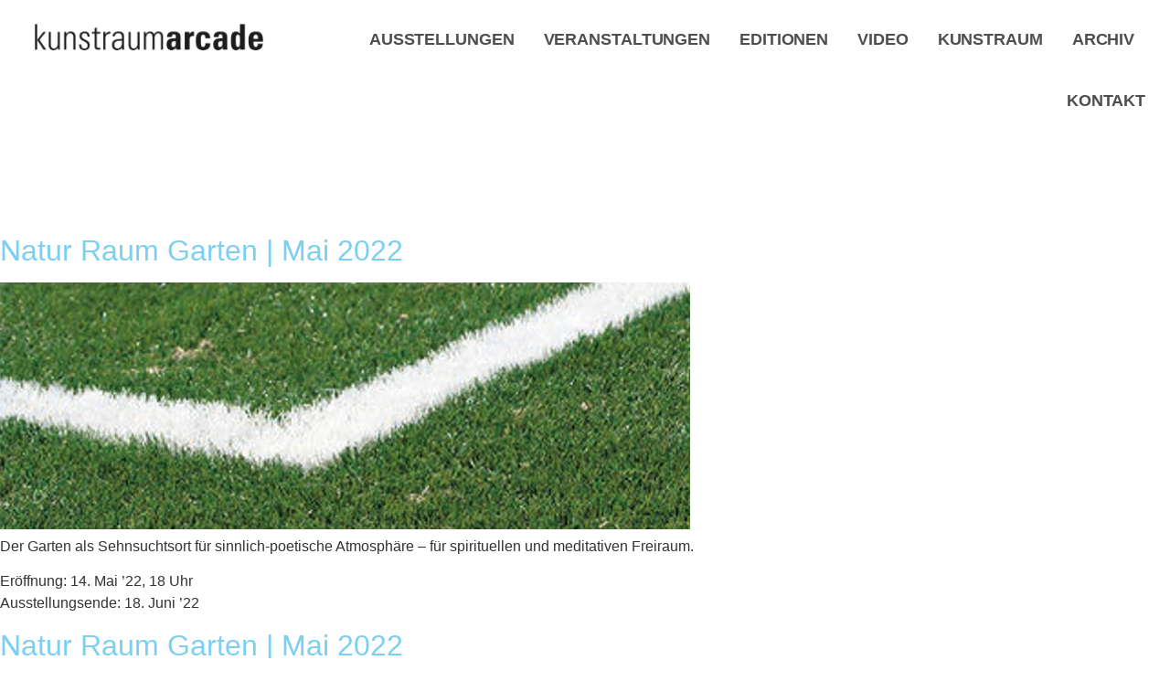

--- FILE ---
content_type: text/html; charset=UTF-8
request_url: https://www.kunstraumarcade.at/tag/heri/
body_size: 10771
content:
<!doctype html>
<html lang="de">
<head>
	<meta charset="UTF-8">
	<meta name="viewport" content="width=device-width, initial-scale=1">
	<link rel="profile" href="https://gmpg.org/xfn/11">
	<title>heri &#8211; kunstraumarcade</title>
<meta name='robots' content='max-image-preview:large' />
<link rel="alternate" type="application/rss+xml" title="kunstraumarcade &raquo; Feed" href="https://www.kunstraumarcade.at/feed/" />
<link rel="alternate" type="application/rss+xml" title="kunstraumarcade &raquo; Kommentar-Feed" href="https://www.kunstraumarcade.at/comments/feed/" />
<link rel="alternate" type="application/rss+xml" title="kunstraumarcade &raquo; heri Schlagwort-Feed" href="https://www.kunstraumarcade.at/tag/heri/feed/" />
<style id='wp-img-auto-sizes-contain-inline-css'>
img:is([sizes=auto i],[sizes^="auto," i]){contain-intrinsic-size:3000px 1500px}
/*# sourceURL=wp-img-auto-sizes-contain-inline-css */
</style>
<style id='wp-emoji-styles-inline-css'>

	img.wp-smiley, img.emoji {
		display: inline !important;
		border: none !important;
		box-shadow: none !important;
		height: 1em !important;
		width: 1em !important;
		margin: 0 0.07em !important;
		vertical-align: -0.1em !important;
		background: none !important;
		padding: 0 !important;
	}
/*# sourceURL=wp-emoji-styles-inline-css */
</style>
<style id='global-styles-inline-css'>
:root{--wp--preset--aspect-ratio--square: 1;--wp--preset--aspect-ratio--4-3: 4/3;--wp--preset--aspect-ratio--3-4: 3/4;--wp--preset--aspect-ratio--3-2: 3/2;--wp--preset--aspect-ratio--2-3: 2/3;--wp--preset--aspect-ratio--16-9: 16/9;--wp--preset--aspect-ratio--9-16: 9/16;--wp--preset--color--black: #000000;--wp--preset--color--cyan-bluish-gray: #abb8c3;--wp--preset--color--white: #ffffff;--wp--preset--color--pale-pink: #f78da7;--wp--preset--color--vivid-red: #cf2e2e;--wp--preset--color--luminous-vivid-orange: #ff6900;--wp--preset--color--luminous-vivid-amber: #fcb900;--wp--preset--color--light-green-cyan: #7bdcb5;--wp--preset--color--vivid-green-cyan: #00d084;--wp--preset--color--pale-cyan-blue: #8ed1fc;--wp--preset--color--vivid-cyan-blue: #0693e3;--wp--preset--color--vivid-purple: #9b51e0;--wp--preset--gradient--vivid-cyan-blue-to-vivid-purple: linear-gradient(135deg,rgb(6,147,227) 0%,rgb(155,81,224) 100%);--wp--preset--gradient--light-green-cyan-to-vivid-green-cyan: linear-gradient(135deg,rgb(122,220,180) 0%,rgb(0,208,130) 100%);--wp--preset--gradient--luminous-vivid-amber-to-luminous-vivid-orange: linear-gradient(135deg,rgb(252,185,0) 0%,rgb(255,105,0) 100%);--wp--preset--gradient--luminous-vivid-orange-to-vivid-red: linear-gradient(135deg,rgb(255,105,0) 0%,rgb(207,46,46) 100%);--wp--preset--gradient--very-light-gray-to-cyan-bluish-gray: linear-gradient(135deg,rgb(238,238,238) 0%,rgb(169,184,195) 100%);--wp--preset--gradient--cool-to-warm-spectrum: linear-gradient(135deg,rgb(74,234,220) 0%,rgb(151,120,209) 20%,rgb(207,42,186) 40%,rgb(238,44,130) 60%,rgb(251,105,98) 80%,rgb(254,248,76) 100%);--wp--preset--gradient--blush-light-purple: linear-gradient(135deg,rgb(255,206,236) 0%,rgb(152,150,240) 100%);--wp--preset--gradient--blush-bordeaux: linear-gradient(135deg,rgb(254,205,165) 0%,rgb(254,45,45) 50%,rgb(107,0,62) 100%);--wp--preset--gradient--luminous-dusk: linear-gradient(135deg,rgb(255,203,112) 0%,rgb(199,81,192) 50%,rgb(65,88,208) 100%);--wp--preset--gradient--pale-ocean: linear-gradient(135deg,rgb(255,245,203) 0%,rgb(182,227,212) 50%,rgb(51,167,181) 100%);--wp--preset--gradient--electric-grass: linear-gradient(135deg,rgb(202,248,128) 0%,rgb(113,206,126) 100%);--wp--preset--gradient--midnight: linear-gradient(135deg,rgb(2,3,129) 0%,rgb(40,116,252) 100%);--wp--preset--font-size--small: 13px;--wp--preset--font-size--medium: 20px;--wp--preset--font-size--large: 36px;--wp--preset--font-size--x-large: 42px;--wp--preset--spacing--20: 0.44rem;--wp--preset--spacing--30: 0.67rem;--wp--preset--spacing--40: 1rem;--wp--preset--spacing--50: 1.5rem;--wp--preset--spacing--60: 2.25rem;--wp--preset--spacing--70: 3.38rem;--wp--preset--spacing--80: 5.06rem;--wp--preset--shadow--natural: 6px 6px 9px rgba(0, 0, 0, 0.2);--wp--preset--shadow--deep: 12px 12px 50px rgba(0, 0, 0, 0.4);--wp--preset--shadow--sharp: 6px 6px 0px rgba(0, 0, 0, 0.2);--wp--preset--shadow--outlined: 6px 6px 0px -3px rgb(255, 255, 255), 6px 6px rgb(0, 0, 0);--wp--preset--shadow--crisp: 6px 6px 0px rgb(0, 0, 0);}:root { --wp--style--global--content-size: 800px;--wp--style--global--wide-size: 1200px; }:where(body) { margin: 0; }.wp-site-blocks > .alignleft { float: left; margin-right: 2em; }.wp-site-blocks > .alignright { float: right; margin-left: 2em; }.wp-site-blocks > .aligncenter { justify-content: center; margin-left: auto; margin-right: auto; }:where(.wp-site-blocks) > * { margin-block-start: 24px; margin-block-end: 0; }:where(.wp-site-blocks) > :first-child { margin-block-start: 0; }:where(.wp-site-blocks) > :last-child { margin-block-end: 0; }:root { --wp--style--block-gap: 24px; }:root :where(.is-layout-flow) > :first-child{margin-block-start: 0;}:root :where(.is-layout-flow) > :last-child{margin-block-end: 0;}:root :where(.is-layout-flow) > *{margin-block-start: 24px;margin-block-end: 0;}:root :where(.is-layout-constrained) > :first-child{margin-block-start: 0;}:root :where(.is-layout-constrained) > :last-child{margin-block-end: 0;}:root :where(.is-layout-constrained) > *{margin-block-start: 24px;margin-block-end: 0;}:root :where(.is-layout-flex){gap: 24px;}:root :where(.is-layout-grid){gap: 24px;}.is-layout-flow > .alignleft{float: left;margin-inline-start: 0;margin-inline-end: 2em;}.is-layout-flow > .alignright{float: right;margin-inline-start: 2em;margin-inline-end: 0;}.is-layout-flow > .aligncenter{margin-left: auto !important;margin-right: auto !important;}.is-layout-constrained > .alignleft{float: left;margin-inline-start: 0;margin-inline-end: 2em;}.is-layout-constrained > .alignright{float: right;margin-inline-start: 2em;margin-inline-end: 0;}.is-layout-constrained > .aligncenter{margin-left: auto !important;margin-right: auto !important;}.is-layout-constrained > :where(:not(.alignleft):not(.alignright):not(.alignfull)){max-width: var(--wp--style--global--content-size);margin-left: auto !important;margin-right: auto !important;}.is-layout-constrained > .alignwide{max-width: var(--wp--style--global--wide-size);}body .is-layout-flex{display: flex;}.is-layout-flex{flex-wrap: wrap;align-items: center;}.is-layout-flex > :is(*, div){margin: 0;}body .is-layout-grid{display: grid;}.is-layout-grid > :is(*, div){margin: 0;}body{padding-top: 0px;padding-right: 0px;padding-bottom: 0px;padding-left: 0px;}a:where(:not(.wp-element-button)){text-decoration: underline;}:root :where(.wp-element-button, .wp-block-button__link){background-color: #32373c;border-width: 0;color: #fff;font-family: inherit;font-size: inherit;font-style: inherit;font-weight: inherit;letter-spacing: inherit;line-height: inherit;padding-top: calc(0.667em + 2px);padding-right: calc(1.333em + 2px);padding-bottom: calc(0.667em + 2px);padding-left: calc(1.333em + 2px);text-decoration: none;text-transform: inherit;}.has-black-color{color: var(--wp--preset--color--black) !important;}.has-cyan-bluish-gray-color{color: var(--wp--preset--color--cyan-bluish-gray) !important;}.has-white-color{color: var(--wp--preset--color--white) !important;}.has-pale-pink-color{color: var(--wp--preset--color--pale-pink) !important;}.has-vivid-red-color{color: var(--wp--preset--color--vivid-red) !important;}.has-luminous-vivid-orange-color{color: var(--wp--preset--color--luminous-vivid-orange) !important;}.has-luminous-vivid-amber-color{color: var(--wp--preset--color--luminous-vivid-amber) !important;}.has-light-green-cyan-color{color: var(--wp--preset--color--light-green-cyan) !important;}.has-vivid-green-cyan-color{color: var(--wp--preset--color--vivid-green-cyan) !important;}.has-pale-cyan-blue-color{color: var(--wp--preset--color--pale-cyan-blue) !important;}.has-vivid-cyan-blue-color{color: var(--wp--preset--color--vivid-cyan-blue) !important;}.has-vivid-purple-color{color: var(--wp--preset--color--vivid-purple) !important;}.has-black-background-color{background-color: var(--wp--preset--color--black) !important;}.has-cyan-bluish-gray-background-color{background-color: var(--wp--preset--color--cyan-bluish-gray) !important;}.has-white-background-color{background-color: var(--wp--preset--color--white) !important;}.has-pale-pink-background-color{background-color: var(--wp--preset--color--pale-pink) !important;}.has-vivid-red-background-color{background-color: var(--wp--preset--color--vivid-red) !important;}.has-luminous-vivid-orange-background-color{background-color: var(--wp--preset--color--luminous-vivid-orange) !important;}.has-luminous-vivid-amber-background-color{background-color: var(--wp--preset--color--luminous-vivid-amber) !important;}.has-light-green-cyan-background-color{background-color: var(--wp--preset--color--light-green-cyan) !important;}.has-vivid-green-cyan-background-color{background-color: var(--wp--preset--color--vivid-green-cyan) !important;}.has-pale-cyan-blue-background-color{background-color: var(--wp--preset--color--pale-cyan-blue) !important;}.has-vivid-cyan-blue-background-color{background-color: var(--wp--preset--color--vivid-cyan-blue) !important;}.has-vivid-purple-background-color{background-color: var(--wp--preset--color--vivid-purple) !important;}.has-black-border-color{border-color: var(--wp--preset--color--black) !important;}.has-cyan-bluish-gray-border-color{border-color: var(--wp--preset--color--cyan-bluish-gray) !important;}.has-white-border-color{border-color: var(--wp--preset--color--white) !important;}.has-pale-pink-border-color{border-color: var(--wp--preset--color--pale-pink) !important;}.has-vivid-red-border-color{border-color: var(--wp--preset--color--vivid-red) !important;}.has-luminous-vivid-orange-border-color{border-color: var(--wp--preset--color--luminous-vivid-orange) !important;}.has-luminous-vivid-amber-border-color{border-color: var(--wp--preset--color--luminous-vivid-amber) !important;}.has-light-green-cyan-border-color{border-color: var(--wp--preset--color--light-green-cyan) !important;}.has-vivid-green-cyan-border-color{border-color: var(--wp--preset--color--vivid-green-cyan) !important;}.has-pale-cyan-blue-border-color{border-color: var(--wp--preset--color--pale-cyan-blue) !important;}.has-vivid-cyan-blue-border-color{border-color: var(--wp--preset--color--vivid-cyan-blue) !important;}.has-vivid-purple-border-color{border-color: var(--wp--preset--color--vivid-purple) !important;}.has-vivid-cyan-blue-to-vivid-purple-gradient-background{background: var(--wp--preset--gradient--vivid-cyan-blue-to-vivid-purple) !important;}.has-light-green-cyan-to-vivid-green-cyan-gradient-background{background: var(--wp--preset--gradient--light-green-cyan-to-vivid-green-cyan) !important;}.has-luminous-vivid-amber-to-luminous-vivid-orange-gradient-background{background: var(--wp--preset--gradient--luminous-vivid-amber-to-luminous-vivid-orange) !important;}.has-luminous-vivid-orange-to-vivid-red-gradient-background{background: var(--wp--preset--gradient--luminous-vivid-orange-to-vivid-red) !important;}.has-very-light-gray-to-cyan-bluish-gray-gradient-background{background: var(--wp--preset--gradient--very-light-gray-to-cyan-bluish-gray) !important;}.has-cool-to-warm-spectrum-gradient-background{background: var(--wp--preset--gradient--cool-to-warm-spectrum) !important;}.has-blush-light-purple-gradient-background{background: var(--wp--preset--gradient--blush-light-purple) !important;}.has-blush-bordeaux-gradient-background{background: var(--wp--preset--gradient--blush-bordeaux) !important;}.has-luminous-dusk-gradient-background{background: var(--wp--preset--gradient--luminous-dusk) !important;}.has-pale-ocean-gradient-background{background: var(--wp--preset--gradient--pale-ocean) !important;}.has-electric-grass-gradient-background{background: var(--wp--preset--gradient--electric-grass) !important;}.has-midnight-gradient-background{background: var(--wp--preset--gradient--midnight) !important;}.has-small-font-size{font-size: var(--wp--preset--font-size--small) !important;}.has-medium-font-size{font-size: var(--wp--preset--font-size--medium) !important;}.has-large-font-size{font-size: var(--wp--preset--font-size--large) !important;}.has-x-large-font-size{font-size: var(--wp--preset--font-size--x-large) !important;}
:root :where(.wp-block-pullquote){font-size: 1.5em;line-height: 1.6;}
/*# sourceURL=global-styles-inline-css */
</style>
<link rel='stylesheet' id='hello-elementor-css' href='https://www.kunstraumarcade.at/wp-content/themes/hello-elementor/assets/css/reset.css?ver=3.4.5' media='all' />
<link rel='stylesheet' id='hello-elementor-header-footer-css' href='https://www.kunstraumarcade.at/wp-content/themes/hello-elementor/assets/css/header-footer.css?ver=3.4.5' media='all' />
<link rel='stylesheet' id='elementor-frontend-css' href='https://www.kunstraumarcade.at/wp-content/plugins/elementor/assets/css/frontend.min.css?ver=3.34.0' media='all' />
<style id='elementor-frontend-inline-css'>
.elementor-kit-6{--e-global-color-primary:#7DCFF2;--e-global-color-secondary:#54595F;--e-global-color-text:#7A7A7A;--e-global-color-accent:#23A0D5;--e-global-color-e621d01:#CECECE;--e-global-typography-primary-font-family:"Inter Tight";--e-global-typography-primary-font-weight:300;--e-global-typography-secondary-font-family:"Inter Tight";--e-global-typography-secondary-font-weight:200;--e-global-typography-text-font-family:"Inter Tight";--e-global-typography-text-font-weight:300;--e-global-typography-accent-font-family:"Inter Tight";--e-global-typography-accent-font-weight:300;}.elementor-kit-6 e-page-transition{background-color:#FFBC7D;}.elementor-kit-6 a{color:var( --e-global-color-primary );}.elementor-kit-6 a:hover{color:var( --e-global-color-accent );}.elementor-kit-6 h5{color:#E4E4E4;}.elementor-kit-6 h6{color:#FFFFFF;}.elementor-section.elementor-section-boxed > .elementor-container{max-width:1140px;}.e-con{--container-max-width:1140px;}.elementor-widget:not(:last-child){margin-block-end:20px;}.elementor-element{--widgets-spacing:20px 20px;--widgets-spacing-row:20px;--widgets-spacing-column:20px;}{}h1.entry-title{display:var(--page-title-display);}@media(max-width:1024px){.elementor-section.elementor-section-boxed > .elementor-container{max-width:1024px;}.e-con{--container-max-width:1024px;}}@media(max-width:767px){.elementor-section.elementor-section-boxed > .elementor-container{max-width:767px;}.e-con{--container-max-width:767px;}}/* Start Custom Fonts CSS */@font-face {
	font-family: 'Inter Tight';
	font-style: normal;
	font-weight: 300;
	font-display: auto;
	src: url('https://ww2.kunstraumarcade.at/wp-content/uploads/2022/09/inter-tight-v1-latin-300.woff2') format('woff2'),
		url('https://ww2.kunstraumarcade.at/wp-content/uploads/2022/09/inter-tight-v1-latin-300.woff') format('woff');
}
@font-face {
	font-family: 'Inter Tight';
	font-style: italic;
	font-weight: 300;
	font-display: auto;
	src: url('https://ww2.kunstraumarcade.at/wp-content/uploads/2022/09/inter-tight-v1-latin-300italic.woff2') format('woff2'),
		url('https://ww2.kunstraumarcade.at/wp-content/uploads/2022/09/inter-tight-v1-latin-300italic.woff') format('woff');
}
@font-face {
	font-family: 'Inter Tight';
	font-style: normal;
	font-weight: 100;
	font-display: auto;
	src: url('https://ww2.kunstraumarcade.at/wp-content/uploads/2022/09/inter-tight-v1-latin-100.woff2') format('woff2'),
		url('https://ww2.kunstraumarcade.at/wp-content/uploads/2022/09/inter-tight-v1-latin-100.woff') format('woff');
}
@font-face {
	font-family: 'Inter Tight';
	font-style: normal;
	font-weight: 200;
	font-display: auto;
	src: url('https://ww2.kunstraumarcade.at/wp-content/uploads/2022/09/inter-tight-v1-latin-200.woff2') format('woff2'),
		url('https://ww2.kunstraumarcade.at/wp-content/uploads/2022/09/inter-tight-v1-latin-200.woff') format('woff');
}
@font-face {
	font-family: 'Inter Tight';
	font-style: italic;
	font-weight: 200;
	font-display: auto;
	src: url('https://ww2.kunstraumarcade.at/wp-content/uploads/2022/09/inter-tight-v1-latin-200italic.woff2') format('woff2'),
		url('https://ww2.kunstraumarcade.at/wp-content/uploads/2022/09/inter-tight-v1-latin-200italic.woff') format('woff');
}
@font-face {
	font-family: 'Inter Tight';
	font-style: italic;
	font-weight: 100;
	font-display: auto;
	src: url('https://ww2.kunstraumarcade.at/wp-content/uploads/2022/09/inter-tight-v1-latin-100italic.woff2') format('woff2'),
		url('https://ww2.kunstraumarcade.at/wp-content/uploads/2022/09/inter-tight-v1-latin-100italic.woff') format('woff');
}
@font-face {
	font-family: 'Inter Tight';
	font-style: normal;
	font-weight: 500;
	font-display: auto;
	src: url('https://ww2.kunstraumarcade.at/wp-content/uploads/2022/09/inter-tight-v1-latin-500.woff2') format('woff2'),
		url('https://ww2.kunstraumarcade.at/wp-content/uploads/2022/09/inter-tight-v1-latin-500.woff') format('woff');
}
@font-face {
	font-family: 'Inter Tight';
	font-style: italic;
	font-weight: 500;
	font-display: auto;
	src: url('https://ww2.kunstraumarcade.at/wp-content/uploads/2022/09/inter-tight-v1-latin-500italic.woff2') format('woff2'),
		url('https://ww2.kunstraumarcade.at/wp-content/uploads/2022/09/inter-tight-v1-latin-500italic.woff') format('woff');
}
/* End Custom Fonts CSS */
.elementor-13 .elementor-element.elementor-element-44a7d24:not(.elementor-motion-effects-element-type-background), .elementor-13 .elementor-element.elementor-element-44a7d24 > .elementor-motion-effects-container > .elementor-motion-effects-layer{background-color:#FFFFFFAB;}.elementor-13 .elementor-element.elementor-element-44a7d24{transition:background 0.3s, border 0.3s, border-radius 0.3s, box-shadow 0.3s;margin-top:0px;margin-bottom:101px;padding:0% 1% 0% 1%;z-index:9;}.elementor-13 .elementor-element.elementor-element-44a7d24 > .elementor-background-overlay{transition:background 0.3s, border-radius 0.3s, opacity 0.3s;}.elementor-widget-theme-site-logo .widget-image-caption{color:var( --e-global-color-text );font-family:var( --e-global-typography-text-font-family ), Sans-serif;font-weight:var( --e-global-typography-text-font-weight );}.elementor-bc-flex-widget .elementor-13 .elementor-element.elementor-element-372f840.elementor-column .elementor-widget-wrap{align-items:center;}.elementor-13 .elementor-element.elementor-element-372f840.elementor-column.elementor-element[data-element_type="column"] > .elementor-widget-wrap.elementor-element-populated{align-content:center;align-items:center;}.elementor-13 .elementor-element.elementor-element-372f840.elementor-column > .elementor-widget-wrap{justify-content:center;}.elementor-widget-nav-menu .elementor-nav-menu .elementor-item{font-family:var( --e-global-typography-primary-font-family ), Sans-serif;font-weight:var( --e-global-typography-primary-font-weight );}.elementor-widget-nav-menu .elementor-nav-menu--main .elementor-item{color:var( --e-global-color-text );fill:var( --e-global-color-text );}.elementor-widget-nav-menu .elementor-nav-menu--main .elementor-item:hover,
					.elementor-widget-nav-menu .elementor-nav-menu--main .elementor-item.elementor-item-active,
					.elementor-widget-nav-menu .elementor-nav-menu--main .elementor-item.highlighted,
					.elementor-widget-nav-menu .elementor-nav-menu--main .elementor-item:focus{color:var( --e-global-color-accent );fill:var( --e-global-color-accent );}.elementor-widget-nav-menu .elementor-nav-menu--main:not(.e--pointer-framed) .elementor-item:before,
					.elementor-widget-nav-menu .elementor-nav-menu--main:not(.e--pointer-framed) .elementor-item:after{background-color:var( --e-global-color-accent );}.elementor-widget-nav-menu .e--pointer-framed .elementor-item:before,
					.elementor-widget-nav-menu .e--pointer-framed .elementor-item:after{border-color:var( --e-global-color-accent );}.elementor-widget-nav-menu{--e-nav-menu-divider-color:var( --e-global-color-text );}.elementor-widget-nav-menu .elementor-nav-menu--dropdown .elementor-item, .elementor-widget-nav-menu .elementor-nav-menu--dropdown  .elementor-sub-item{font-family:var( --e-global-typography-accent-font-family ), Sans-serif;font-weight:var( --e-global-typography-accent-font-weight );}.elementor-13 .elementor-element.elementor-element-6d872114 .elementor-menu-toggle{margin-left:auto;background-color:rgba(0,0,0,0);border-width:0px;border-radius:0px;}.elementor-13 .elementor-element.elementor-element-6d872114 .elementor-nav-menu .elementor-item{font-size:1.1em;font-weight:600;text-transform:uppercase;line-height:37px;letter-spacing:-0.1px;word-spacing:0px;}.elementor-13 .elementor-element.elementor-element-6d872114 .elementor-nav-menu--main .elementor-item{color:#4E4E4E;fill:#4E4E4E;padding-left:4px;padding-right:4px;padding-top:15px;padding-bottom:15px;}.elementor-13 .elementor-element.elementor-element-6d872114 .elementor-nav-menu--main .elementor-item:hover,
					.elementor-13 .elementor-element.elementor-element-6d872114 .elementor-nav-menu--main .elementor-item.elementor-item-active,
					.elementor-13 .elementor-element.elementor-element-6d872114 .elementor-nav-menu--main .elementor-item.highlighted,
					.elementor-13 .elementor-element.elementor-element-6d872114 .elementor-nav-menu--main .elementor-item:focus{color:var( --e-global-color-primary );fill:var( --e-global-color-primary );}.elementor-13 .elementor-element.elementor-element-6d872114 .elementor-nav-menu--main:not(.e--pointer-framed) .elementor-item:before,
					.elementor-13 .elementor-element.elementor-element-6d872114 .elementor-nav-menu--main:not(.e--pointer-framed) .elementor-item:after{background-color:var( --e-global-color-primary );}.elementor-13 .elementor-element.elementor-element-6d872114 .e--pointer-framed .elementor-item:before,
					.elementor-13 .elementor-element.elementor-element-6d872114 .e--pointer-framed .elementor-item:after{border-color:var( --e-global-color-primary );}.elementor-13 .elementor-element.elementor-element-6d872114 .elementor-nav-menu--main .elementor-item.elementor-item-active{color:var( --e-global-color-accent );}.elementor-13 .elementor-element.elementor-element-6d872114 .elementor-nav-menu--main:not(.e--pointer-framed) .elementor-item.elementor-item-active:before,
					.elementor-13 .elementor-element.elementor-element-6d872114 .elementor-nav-menu--main:not(.e--pointer-framed) .elementor-item.elementor-item-active:after{background-color:var( --e-global-color-accent );}.elementor-13 .elementor-element.elementor-element-6d872114 .e--pointer-framed .elementor-item.elementor-item-active:before,
					.elementor-13 .elementor-element.elementor-element-6d872114 .e--pointer-framed .elementor-item.elementor-item-active:after{border-color:var( --e-global-color-accent );}.elementor-13 .elementor-element.elementor-element-6d872114 .e--pointer-framed .elementor-item:before{border-width:1px;}.elementor-13 .elementor-element.elementor-element-6d872114 .e--pointer-framed.e--animation-draw .elementor-item:before{border-width:0 0 1px 1px;}.elementor-13 .elementor-element.elementor-element-6d872114 .e--pointer-framed.e--animation-draw .elementor-item:after{border-width:1px 1px 0 0;}.elementor-13 .elementor-element.elementor-element-6d872114 .e--pointer-framed.e--animation-corners .elementor-item:before{border-width:1px 0 0 1px;}.elementor-13 .elementor-element.elementor-element-6d872114 .e--pointer-framed.e--animation-corners .elementor-item:after{border-width:0 1px 1px 0;}.elementor-13 .elementor-element.elementor-element-6d872114 .e--pointer-underline .elementor-item:after,
					 .elementor-13 .elementor-element.elementor-element-6d872114 .e--pointer-overline .elementor-item:before,
					 .elementor-13 .elementor-element.elementor-element-6d872114 .e--pointer-double-line .elementor-item:before,
					 .elementor-13 .elementor-element.elementor-element-6d872114 .e--pointer-double-line .elementor-item:after{height:1px;}.elementor-13 .elementor-element.elementor-element-6d872114{--e-nav-menu-horizontal-menu-item-margin:calc( 24px / 2 );--nav-menu-icon-size:30px;}.elementor-13 .elementor-element.elementor-element-6d872114 .elementor-nav-menu--main:not(.elementor-nav-menu--layout-horizontal) .elementor-nav-menu > li:not(:last-child){margin-bottom:24px;}.elementor-13 .elementor-element.elementor-element-6d872114 .elementor-nav-menu--dropdown a, .elementor-13 .elementor-element.elementor-element-6d872114 .elementor-menu-toggle{color:#000000;fill:#000000;}.elementor-13 .elementor-element.elementor-element-6d872114 .elementor-nav-menu--dropdown{background-color:#f2f2f2;}.elementor-13 .elementor-element.elementor-element-6d872114 .elementor-nav-menu--dropdown a:hover,
					.elementor-13 .elementor-element.elementor-element-6d872114 .elementor-nav-menu--dropdown a.elementor-item-active,
					.elementor-13 .elementor-element.elementor-element-6d872114 .elementor-nav-menu--dropdown a.highlighted,
					.elementor-13 .elementor-element.elementor-element-6d872114 .elementor-menu-toggle:hover{color:#39c7ce;}.elementor-13 .elementor-element.elementor-element-6d872114 .elementor-nav-menu--dropdown a:hover,
					.elementor-13 .elementor-element.elementor-element-6d872114 .elementor-nav-menu--dropdown a.elementor-item-active,
					.elementor-13 .elementor-element.elementor-element-6d872114 .elementor-nav-menu--dropdown a.highlighted{background-color:#ededed;}.elementor-13 .elementor-element.elementor-element-6d872114 .elementor-nav-menu--dropdown .elementor-item, .elementor-13 .elementor-element.elementor-element-6d872114 .elementor-nav-menu--dropdown  .elementor-sub-item{font-size:1em;font-weight:500;}.elementor-13 .elementor-element.elementor-element-6d872114 div.elementor-menu-toggle{color:#000000;}.elementor-13 .elementor-element.elementor-element-6d872114 div.elementor-menu-toggle svg{fill:#000000;}.elementor-13 .elementor-element.elementor-element-6d872114 div.elementor-menu-toggle:hover{color:#39c7ce;}.elementor-13 .elementor-element.elementor-element-6d872114 div.elementor-menu-toggle:hover svg{fill:#39c7ce;}.elementor-theme-builder-content-area{height:400px;}.elementor-location-header:before, .elementor-location-footer:before{content:"";display:table;clear:both;}@media(max-width:1024px){.elementor-13 .elementor-element.elementor-element-6d872114 .elementor-nav-menu .elementor-item{font-size:1em;}.elementor-13 .elementor-element.elementor-element-6d872114{--e-nav-menu-horizontal-menu-item-margin:calc( 0px / 2 );}.elementor-13 .elementor-element.elementor-element-6d872114 .elementor-nav-menu--main:not(.elementor-nav-menu--layout-horizontal) .elementor-nav-menu > li:not(:last-child){margin-bottom:0px;}.elementor-13 .elementor-element.elementor-element-6d872114 .elementor-nav-menu--dropdown .elementor-item, .elementor-13 .elementor-element.elementor-element-6d872114 .elementor-nav-menu--dropdown  .elementor-sub-item{font-size:1em;}}@media(min-width:768px){.elementor-13 .elementor-element.elementor-element-4d7667c{width:24.284%;}.elementor-13 .elementor-element.elementor-element-372f840{width:75.716%;}}@media(max-width:767px){.elementor-13 .elementor-element.elementor-element-4d7667c{width:50%;}.elementor-bc-flex-widget .elementor-13 .elementor-element.elementor-element-4d7667c.elementor-column .elementor-widget-wrap{align-items:center;}.elementor-13 .elementor-element.elementor-element-4d7667c.elementor-column.elementor-element[data-element_type="column"] > .elementor-widget-wrap.elementor-element-populated{align-content:center;align-items:center;}.elementor-13 .elementor-element.elementor-element-372f840{width:50%;}.elementor-13 .elementor-element.elementor-element-6d872114 .elementor-nav-menu .elementor-item{font-size:1em;}.elementor-13 .elementor-element.elementor-element-6d872114 .elementor-nav-menu--dropdown .elementor-item, .elementor-13 .elementor-element.elementor-element-6d872114 .elementor-nav-menu--dropdown  .elementor-sub-item{font-size:1.2em;}.elementor-13 .elementor-element.elementor-element-6d872114 .elementor-nav-menu--main > .elementor-nav-menu > li > .elementor-nav-menu--dropdown, .elementor-13 .elementor-element.elementor-element-6d872114 .elementor-nav-menu__container.elementor-nav-menu--dropdown{margin-top:31px !important;}}
/*# sourceURL=elementor-frontend-inline-css */
</style>
<link rel='stylesheet' id='widget-image-css' href='https://www.kunstraumarcade.at/wp-content/plugins/elementor/assets/css/widget-image.min.css?ver=3.34.0' media='all' />
<link rel='stylesheet' id='widget-nav-menu-css' href='https://www.kunstraumarcade.at/wp-content/plugins/elementor-pro/assets/css/widget-nav-menu.min.css?ver=3.28.2' media='all' />
<link rel='stylesheet' id='e-sticky-css' href='https://www.kunstraumarcade.at/wp-content/plugins/elementor-pro/assets/css/modules/sticky.min.css?ver=3.28.2' media='all' />
<link rel='stylesheet' id='e-animation-fadeIn-css' href='https://www.kunstraumarcade.at/wp-content/plugins/elementor/assets/lib/animations/styles/fadeIn.min.css?ver=3.34.0' media='all' />
<link rel='stylesheet' id='elementor-icons-css' href='https://www.kunstraumarcade.at/wp-content/plugins/elementor/assets/lib/eicons/css/elementor-icons.min.css?ver=5.45.0' media='all' />
<link rel='stylesheet' id='eael-general-css' href='https://www.kunstraumarcade.at/wp-content/plugins/essential-addons-for-elementor-lite/assets/front-end/css/view/general.min.css?ver=6.5.4' media='all' />
<link rel='stylesheet' id='elementor-icons-shared-0-css' href='https://www.kunstraumarcade.at/wp-content/plugins/elementor/assets/lib/font-awesome/css/fontawesome.min.css?ver=5.15.3' media='all' />
<link rel='stylesheet' id='elementor-icons-fa-solid-css' href='https://www.kunstraumarcade.at/wp-content/plugins/elementor/assets/lib/font-awesome/css/solid.min.css?ver=5.15.3' media='all' />
<script src="https://www.kunstraumarcade.at/wp-includes/js/jquery/jquery.min.js?ver=3.7.1" id="jquery-core-js"></script>
<script src="https://www.kunstraumarcade.at/wp-includes/js/jquery/jquery-migrate.min.js?ver=3.4.1" id="jquery-migrate-js"></script>
<link rel="https://api.w.org/" href="https://www.kunstraumarcade.at/wp-json/" /><link rel="alternate" title="JSON" type="application/json" href="https://www.kunstraumarcade.at/wp-json/wp/v2/tags/63" /><link rel="EditURI" type="application/rsd+xml" title="RSD" href="https://www.kunstraumarcade.at/xmlrpc.php?rsd" />
<meta name="generator" content="WordPress 6.9" />
<meta name="generator" content="Elementor 3.34.0; features: additional_custom_breakpoints; settings: css_print_method-internal, google_font-enabled, font_display-block">
			<style>
				.e-con.e-parent:nth-of-type(n+4):not(.e-lazyloaded):not(.e-no-lazyload),
				.e-con.e-parent:nth-of-type(n+4):not(.e-lazyloaded):not(.e-no-lazyload) * {
					background-image: none !important;
				}
				@media screen and (max-height: 1024px) {
					.e-con.e-parent:nth-of-type(n+3):not(.e-lazyloaded):not(.e-no-lazyload),
					.e-con.e-parent:nth-of-type(n+3):not(.e-lazyloaded):not(.e-no-lazyload) * {
						background-image: none !important;
					}
				}
				@media screen and (max-height: 640px) {
					.e-con.e-parent:nth-of-type(n+2):not(.e-lazyloaded):not(.e-no-lazyload),
					.e-con.e-parent:nth-of-type(n+2):not(.e-lazyloaded):not(.e-no-lazyload) * {
						background-image: none !important;
					}
				}
			</style>
			<link rel="icon" href="https://www.kunstraumarcade.at/wp-content/uploads/2022/09/Logo-Arcade512-150x150.png" sizes="32x32" />
<link rel="icon" href="https://www.kunstraumarcade.at/wp-content/uploads/2022/09/Logo-Arcade512-300x300.png" sizes="192x192" />
<link rel="apple-touch-icon" href="https://www.kunstraumarcade.at/wp-content/uploads/2022/09/Logo-Arcade512-300x300.png" />
<meta name="msapplication-TileImage" content="https://www.kunstraumarcade.at/wp-content/uploads/2022/09/Logo-Arcade512-300x300.png" />
</head>
<body class="archive tag tag-heri tag-63 wp-custom-logo wp-embed-responsive wp-theme-hello-elementor wp-child-theme-hello-theme-child-master hello-elementor-default elementor-default elementor-kit-6">


<a class="skip-link screen-reader-text" href="#content">Zum Inhalt springen</a>

		<div data-elementor-type="header" data-elementor-id="13" class="elementor elementor-13 elementor-location-header" data-elementor-post-type="elementor_library">
					<section class="elementor-section elementor-top-section elementor-element elementor-element-44a7d24 elementor-section-full_width elementor-section-height-default elementor-section-height-default elementor-invisible" data-id="44a7d24" data-element_type="section" data-settings="{&quot;sticky&quot;:&quot;top&quot;,&quot;background_background&quot;:&quot;classic&quot;,&quot;animation&quot;:&quot;fadeIn&quot;,&quot;sticky_on&quot;:[&quot;desktop&quot;,&quot;tablet&quot;,&quot;mobile&quot;],&quot;sticky_offset&quot;:0,&quot;sticky_effects_offset&quot;:0,&quot;sticky_anchor_link_offset&quot;:0}">
						<div class="elementor-container elementor-column-gap-default">
					<div class="elementor-column elementor-col-50 elementor-top-column elementor-element elementor-element-4d7667c" data-id="4d7667c" data-element_type="column">
			<div class="elementor-widget-wrap elementor-element-populated">
						<div class="elementor-element elementor-element-b952166 elementor-widget elementor-widget-theme-site-logo elementor-widget-image" data-id="b952166" data-element_type="widget" data-widget_type="theme-site-logo.default">
				<div class="elementor-widget-container">
											<a href="https://www.kunstraumarcade.at">
			<img fetchpriority="high" width="1200" height="257" src="https://www.kunstraumarcade.at/wp-content/uploads/2022/09/logoarcade1200.png" class="attachment-full size-full wp-image-27" alt="" srcset="https://www.kunstraumarcade.at/wp-content/uploads/2022/09/logoarcade1200.png 1200w, https://www.kunstraumarcade.at/wp-content/uploads/2022/09/logoarcade1200-300x64.png 300w, https://www.kunstraumarcade.at/wp-content/uploads/2022/09/logoarcade1200-1024x219.png 1024w, https://www.kunstraumarcade.at/wp-content/uploads/2022/09/logoarcade1200-768x164.png 768w" sizes="(max-width: 1200px) 100vw, 1200px" />				</a>
											</div>
				</div>
					</div>
		</div>
				<div class="elementor-column elementor-col-50 elementor-top-column elementor-element elementor-element-372f840" data-id="372f840" data-element_type="column">
			<div class="elementor-widget-wrap elementor-element-populated">
						<div class="elementor-element elementor-element-6d872114 elementor-nav-menu__align-end elementor-nav-menu--stretch elementor-nav-menu--dropdown-tablet elementor-nav-menu__text-align-aside elementor-nav-menu--toggle elementor-nav-menu--burger elementor-widget elementor-widget-nav-menu" data-id="6d872114" data-element_type="widget" data-settings="{&quot;full_width&quot;:&quot;stretch&quot;,&quot;layout&quot;:&quot;horizontal&quot;,&quot;submenu_icon&quot;:{&quot;value&quot;:&quot;&lt;i class=\&quot;fas fa-caret-down\&quot;&gt;&lt;\/i&gt;&quot;,&quot;library&quot;:&quot;fa-solid&quot;},&quot;toggle&quot;:&quot;burger&quot;}" data-widget_type="nav-menu.default">
				<div class="elementor-widget-container">
								<nav aria-label="Menü" class="elementor-nav-menu--main elementor-nav-menu__container elementor-nav-menu--layout-horizontal e--pointer-underline e--animation-slide">
				<ul id="menu-1-6d872114" class="elementor-nav-menu"><li class="menu-item menu-item-type-post_type menu-item-object-page menu-item-41"><a href="https://www.kunstraumarcade.at/ausstellungen/" class="elementor-item">Ausstellungen</a></li>
<li class="menu-item menu-item-type-post_type menu-item-object-page menu-item-40"><a href="https://www.kunstraumarcade.at/veranstaltungen/" class="elementor-item">Veranstaltungen</a></li>
<li class="menu-item menu-item-type-post_type menu-item-object-page menu-item-150"><a href="https://www.kunstraumarcade.at/editionen/" class="elementor-item">Editionen</a></li>
<li class="menu-item menu-item-type-post_type menu-item-object-page menu-item-3390"><a href="https://www.kunstraumarcade.at/video/" class="elementor-item">Video</a></li>
<li class="menu-item menu-item-type-post_type menu-item-object-page menu-item-39"><a href="https://www.kunstraumarcade.at/kunstraum/" class="elementor-item">Kunstraum</a></li>
<li class="menu-item menu-item-type-custom menu-item-object-custom menu-item-1423"><a target="_blank" href="https://old.kunstraumarcade.at" class="elementor-item">Archiv</a></li>
<li class="menu-item menu-item-type-post_type menu-item-object-page menu-item-160"><a href="https://www.kunstraumarcade.at/kontakt/" class="elementor-item">Kontakt</a></li>
</ul>			</nav>
					<div class="elementor-menu-toggle" role="button" tabindex="0" aria-label="Menü Umschalter" aria-expanded="false">
			<i aria-hidden="true" role="presentation" class="elementor-menu-toggle__icon--open eicon-menu-bar"></i><i aria-hidden="true" role="presentation" class="elementor-menu-toggle__icon--close eicon-close"></i>		</div>
					<nav class="elementor-nav-menu--dropdown elementor-nav-menu__container" aria-hidden="true">
				<ul id="menu-2-6d872114" class="elementor-nav-menu"><li class="menu-item menu-item-type-post_type menu-item-object-page menu-item-41"><a href="https://www.kunstraumarcade.at/ausstellungen/" class="elementor-item" tabindex="-1">Ausstellungen</a></li>
<li class="menu-item menu-item-type-post_type menu-item-object-page menu-item-40"><a href="https://www.kunstraumarcade.at/veranstaltungen/" class="elementor-item" tabindex="-1">Veranstaltungen</a></li>
<li class="menu-item menu-item-type-post_type menu-item-object-page menu-item-150"><a href="https://www.kunstraumarcade.at/editionen/" class="elementor-item" tabindex="-1">Editionen</a></li>
<li class="menu-item menu-item-type-post_type menu-item-object-page menu-item-3390"><a href="https://www.kunstraumarcade.at/video/" class="elementor-item" tabindex="-1">Video</a></li>
<li class="menu-item menu-item-type-post_type menu-item-object-page menu-item-39"><a href="https://www.kunstraumarcade.at/kunstraum/" class="elementor-item" tabindex="-1">Kunstraum</a></li>
<li class="menu-item menu-item-type-custom menu-item-object-custom menu-item-1423"><a target="_blank" href="https://old.kunstraumarcade.at" class="elementor-item" tabindex="-1">Archiv</a></li>
<li class="menu-item menu-item-type-post_type menu-item-object-page menu-item-160"><a href="https://www.kunstraumarcade.at/kontakt/" class="elementor-item" tabindex="-1">Kontakt</a></li>
</ul>			</nav>
						</div>
				</div>
					</div>
		</div>
					</div>
		</section>
				</div>
		<main id="content" class="site-main">

	
	<div class="page-content">
					<article class="post">
				<h2 class="entry-title"><a href="https://www.kunstraumarcade.at/natur-raum-garten/">Natur Raum Garten | Mai 2022</a></h2><a href="https://www.kunstraumarcade.at/natur-raum-garten/"><img width="755" height="270" src="https://www.kunstraumarcade.at/wp-content/uploads/2022/09/naturraumgarten.jpg" class="attachment-large size-large wp-post-image" alt="fußballrasen detail ausschnitt" decoding="async" srcset="https://www.kunstraumarcade.at/wp-content/uploads/2022/09/naturraumgarten.jpg 755w, https://www.kunstraumarcade.at/wp-content/uploads/2022/09/naturraumgarten-300x107.jpg 300w" sizes="(max-width: 755px) 100vw, 755px" /></a><p>Der Garten als Sehnsuchtsort für sinnlich-poetische Atmosphäre – für spirituellen und meditativen Freiraum.</p>
<p>Eröffnung: 14. Mai ’22, 18 Uhr<br />
Ausstellungsende: 18. Juni ’22</p>
			</article>
					<article class="post">
				<h2 class="entry-title"><a href="https://www.kunstraumarcade.at/natur-raum-garten-2/">Natur Raum Garten | Mai 2022</a></h2><a href="https://www.kunstraumarcade.at/natur-raum-garten-2/"><img width="755" height="270" src="https://www.kunstraumarcade.at/wp-content/uploads/2022/09/naturraumgarten.jpg" class="attachment-large size-large wp-post-image" alt="fußballrasen detail ausschnitt" decoding="async" srcset="https://www.kunstraumarcade.at/wp-content/uploads/2022/09/naturraumgarten.jpg 755w, https://www.kunstraumarcade.at/wp-content/uploads/2022/09/naturraumgarten-300x107.jpg 300w" sizes="(max-width: 755px) 100vw, 755px" /></a><p>Der Garten als Sehnsuchtsort für sinnlich-poetische Atmosphäre – für spirituellen und meditativen Freiraum.</p>
<p>Eröffnung: 14. Mai ’22, 18 Uhr<br />
Ausstellungsende: 18. Juni ’22</p>
			</article>
					<article class="post">
				<h2 class="entry-title"><a href="https://www.kunstraumarcade.at/natur-raum-garten-feb-22/">Natur Raum Garten | Februar 2022</a></h2><a href="https://www.kunstraumarcade.at/natur-raum-garten-feb-22/"><img width="378" height="140" src="https://www.kunstraumarcade.at/wp-content/uploads/2022/02/wittgenstein_kl.jpg" class="attachment-large size-large wp-post-image" alt="Haus Wittgenstein" decoding="async" srcset="https://www.kunstraumarcade.at/wp-content/uploads/2022/02/wittgenstein_kl.jpg 378w, https://www.kunstraumarcade.at/wp-content/uploads/2022/02/wittgenstein_kl-300x111.jpg 300w, https://www.kunstraumarcade.at/wp-content/uploads/2022/02/wittgenstein_kl-150x56.jpg 150w" sizes="(max-width: 378px) 100vw, 378px" /></a><p>NATUR RAUM GARTEN – schon 2021 war GARTEN und NATUR Thema in einer Reihe von Ausstellungen – nun als Weiterführung dieser Ausstellungsreihe zum Thema NATUR und GARTEN 2022 sind Künstlerinnen des kunstraumarcade eingeladen im Haus Wittgenstein (Bulgarisches Kulturinstitut in Wien) auszustellen.</p>
<p>Eröffnung: 1. Feb ’22, 17 Uhr<br />
Ausstellungsende: 22. Feb ’22</p>
			</article>
			</div>

	
</main>
<footer id="site-footer" class="site-footer">
	</footer>

<script type="speculationrules">
{"prefetch":[{"source":"document","where":{"and":[{"href_matches":"/*"},{"not":{"href_matches":["/wp-*.php","/wp-admin/*","/wp-content/uploads/*","/wp-content/*","/wp-content/plugins/*","/wp-content/themes/hello-theme-child-master/*","/wp-content/themes/hello-elementor/*","/*\\?(.+)"]}},{"not":{"selector_matches":"a[rel~=\"nofollow\"]"}},{"not":{"selector_matches":".no-prefetch, .no-prefetch a"}}]},"eagerness":"conservative"}]}
</script>
<div class='eael-ext-scroll-to-top-wrap scroll-to-top-hide'><span class='eael-ext-scroll-to-top-button'><i class="fas fa-chevron-up"></i></span></div>			<script>
				const lazyloadRunObserver = () => {
					const lazyloadBackgrounds = document.querySelectorAll( `.e-con.e-parent:not(.e-lazyloaded)` );
					const lazyloadBackgroundObserver = new IntersectionObserver( ( entries ) => {
						entries.forEach( ( entry ) => {
							if ( entry.isIntersecting ) {
								let lazyloadBackground = entry.target;
								if( lazyloadBackground ) {
									lazyloadBackground.classList.add( 'e-lazyloaded' );
								}
								lazyloadBackgroundObserver.unobserve( entry.target );
							}
						});
					}, { rootMargin: '200px 0px 200px 0px' } );
					lazyloadBackgrounds.forEach( ( lazyloadBackground ) => {
						lazyloadBackgroundObserver.observe( lazyloadBackground );
					} );
				};
				const events = [
					'DOMContentLoaded',
					'elementor/lazyload/observe',
				];
				events.forEach( ( event ) => {
					document.addEventListener( event, lazyloadRunObserver );
				} );
			</script>
			<link rel='stylesheet' id='eael-scroll-to-top-css' href='https://www.kunstraumarcade.at/wp-content/plugins/essential-addons-for-elementor-lite/assets/front-end/css/view/scroll-to-top.min.css?ver=6.5.4' media='all' />
<script src="https://www.kunstraumarcade.at/wp-content/plugins/elementor/assets/js/webpack.runtime.min.js?ver=3.34.0" id="elementor-webpack-runtime-js"></script>
<script src="https://www.kunstraumarcade.at/wp-content/plugins/elementor/assets/js/frontend-modules.min.js?ver=3.34.0" id="elementor-frontend-modules-js"></script>
<script src="https://www.kunstraumarcade.at/wp-includes/js/jquery/ui/core.min.js?ver=1.13.3" id="jquery-ui-core-js"></script>
<script id="elementor-frontend-js-extra">
var EAELImageMaskingConfig = {"svg_dir_url":"https://www.kunstraumarcade.at/wp-content/plugins/essential-addons-for-elementor-lite/assets/front-end/img/image-masking/svg-shapes/"};
//# sourceURL=elementor-frontend-js-extra
</script>
<script id="elementor-frontend-js-before">
var elementorFrontendConfig = {"environmentMode":{"edit":false,"wpPreview":false,"isScriptDebug":false},"i18n":{"shareOnFacebook":"Auf Facebook teilen","shareOnTwitter":"Auf Twitter teilen","pinIt":"Anheften","download":"Download","downloadImage":"Bild downloaden","fullscreen":"Vollbild","zoom":"Zoom","share":"Teilen","playVideo":"Video abspielen","previous":"Zur\u00fcck","next":"Weiter","close":"Schlie\u00dfen","a11yCarouselPrevSlideMessage":"Vorheriger Slide","a11yCarouselNextSlideMessage":"N\u00e4chster Slide","a11yCarouselFirstSlideMessage":"This is the first slide","a11yCarouselLastSlideMessage":"This is the last slide","a11yCarouselPaginationBulletMessage":"Go to slide"},"is_rtl":false,"breakpoints":{"xs":0,"sm":480,"md":768,"lg":1025,"xl":1440,"xxl":1600},"responsive":{"breakpoints":{"mobile":{"label":"Mobil Hochformat","value":767,"default_value":767,"direction":"max","is_enabled":true},"mobile_extra":{"label":"Mobil Querformat","value":880,"default_value":880,"direction":"max","is_enabled":false},"tablet":{"label":"Tablet Hochformat","value":1024,"default_value":1024,"direction":"max","is_enabled":true},"tablet_extra":{"label":"Tablet Querformat","value":1200,"default_value":1200,"direction":"max","is_enabled":false},"laptop":{"label":"Laptop","value":1366,"default_value":1366,"direction":"max","is_enabled":false},"widescreen":{"label":"Breitbild","value":2400,"default_value":2400,"direction":"min","is_enabled":false}},"hasCustomBreakpoints":false},"version":"3.34.0","is_static":false,"experimentalFeatures":{"additional_custom_breakpoints":true,"theme_builder_v2":true,"home_screen":true,"global_classes_should_enforce_capabilities":true,"e_variables":true,"cloud-library":true,"e_opt_in_v4_page":true,"e_interactions":true,"import-export-customization":true},"urls":{"assets":"https:\/\/www.kunstraumarcade.at\/wp-content\/plugins\/elementor\/assets\/","ajaxurl":"https:\/\/www.kunstraumarcade.at\/wp-admin\/admin-ajax.php","uploadUrl":"https:\/\/www.kunstraumarcade.at\/wp-content\/uploads"},"nonces":{"floatingButtonsClickTracking":"8877669976"},"swiperClass":"swiper","settings":{"editorPreferences":[]},"kit":{"active_breakpoints":["viewport_mobile","viewport_tablet"],"global_image_lightbox":"yes","lightbox_enable_fullscreen":"yes","lightbox_enable_zoom":"yes","lightbox_enable_share":"yes","lightbox_description_src":"description"},"post":{"id":0,"title":"heri &#8211; kunstraumarcade","excerpt":""}};
//# sourceURL=elementor-frontend-js-before
</script>
<script src="https://www.kunstraumarcade.at/wp-content/plugins/elementor/assets/js/frontend.min.js?ver=3.34.0" id="elementor-frontend-js"></script>
<script src="https://www.kunstraumarcade.at/wp-content/plugins/elementor-pro/assets/lib/smartmenus/jquery.smartmenus.min.js?ver=1.2.1" id="smartmenus-js"></script>
<script src="https://www.kunstraumarcade.at/wp-content/plugins/elementor-pro/assets/lib/sticky/jquery.sticky.min.js?ver=3.28.2" id="e-sticky-js"></script>
<script id="eael-general-js-extra">
var localize = {"ajaxurl":"https://www.kunstraumarcade.at/wp-admin/admin-ajax.php","nonce":"5c6cd20e94","i18n":{"added":"Added ","compare":"Compare","loading":"Loading..."},"eael_translate_text":{"required_text":"is a required field","invalid_text":"Invalid","billing_text":"Billing","shipping_text":"Shipping","fg_mfp_counter_text":"of"},"page_permalink":"https://www.kunstraumarcade.at/natur-raum-garten/","cart_redirectition":"","cart_page_url":"","el_breakpoints":{"mobile":{"label":"Mobil Hochformat","value":767,"default_value":767,"direction":"max","is_enabled":true},"mobile_extra":{"label":"Mobil Querformat","value":880,"default_value":880,"direction":"max","is_enabled":false},"tablet":{"label":"Tablet Hochformat","value":1024,"default_value":1024,"direction":"max","is_enabled":true},"tablet_extra":{"label":"Tablet Querformat","value":1200,"default_value":1200,"direction":"max","is_enabled":false},"laptop":{"label":"Laptop","value":1366,"default_value":1366,"direction":"max","is_enabled":false},"widescreen":{"label":"Breitbild","value":2400,"default_value":2400,"direction":"min","is_enabled":false}}};
//# sourceURL=eael-general-js-extra
</script>
<script src="https://www.kunstraumarcade.at/wp-content/plugins/essential-addons-for-elementor-lite/assets/front-end/js/view/general.min.js?ver=6.5.4" id="eael-general-js"></script>
<script src="https://www.kunstraumarcade.at/wp-content/plugins/essential-addons-for-elementor-lite/assets/front-end/js/view/scroll-to-top.min.js?ver=6.5.4" id="eael-scroll-to-top-js"></script>
<script src="https://www.kunstraumarcade.at/wp-content/plugins/elementor-pro/assets/js/webpack-pro.runtime.min.js?ver=3.28.2" id="elementor-pro-webpack-runtime-js"></script>
<script src="https://www.kunstraumarcade.at/wp-includes/js/dist/hooks.min.js?ver=dd5603f07f9220ed27f1" id="wp-hooks-js"></script>
<script src="https://www.kunstraumarcade.at/wp-includes/js/dist/i18n.min.js?ver=c26c3dc7bed366793375" id="wp-i18n-js"></script>
<script id="wp-i18n-js-after">
wp.i18n.setLocaleData( { 'text direction\u0004ltr': [ 'ltr' ] } );
//# sourceURL=wp-i18n-js-after
</script>
<script id="elementor-pro-frontend-js-before">
var ElementorProFrontendConfig = {"ajaxurl":"https:\/\/www.kunstraumarcade.at\/wp-admin\/admin-ajax.php","nonce":"9aac949798","urls":{"assets":"https:\/\/www.kunstraumarcade.at\/wp-content\/plugins\/elementor-pro\/assets\/","rest":"https:\/\/www.kunstraumarcade.at\/wp-json\/"},"settings":{"lazy_load_background_images":true},"popup":{"hasPopUps":false},"shareButtonsNetworks":{"facebook":{"title":"Facebook","has_counter":true},"twitter":{"title":"Twitter"},"linkedin":{"title":"LinkedIn","has_counter":true},"pinterest":{"title":"Pinterest","has_counter":true},"reddit":{"title":"Reddit","has_counter":true},"vk":{"title":"VK","has_counter":true},"odnoklassniki":{"title":"OK","has_counter":true},"tumblr":{"title":"Tumblr"},"digg":{"title":"Digg"},"skype":{"title":"Skype"},"stumbleupon":{"title":"StumbleUpon","has_counter":true},"mix":{"title":"Mix"},"telegram":{"title":"Telegram"},"pocket":{"title":"Pocket","has_counter":true},"xing":{"title":"XING","has_counter":true},"whatsapp":{"title":"WhatsApp"},"email":{"title":"Email"},"print":{"title":"Print"},"x-twitter":{"title":"X"},"threads":{"title":"Threads"}},"facebook_sdk":{"lang":"de_DE","app_id":""},"lottie":{"defaultAnimationUrl":"https:\/\/www.kunstraumarcade.at\/wp-content\/plugins\/elementor-pro\/modules\/lottie\/assets\/animations\/default.json"}};
//# sourceURL=elementor-pro-frontend-js-before
</script>
<script src="https://www.kunstraumarcade.at/wp-content/plugins/elementor-pro/assets/js/frontend.min.js?ver=3.28.2" id="elementor-pro-frontend-js"></script>
<script src="https://www.kunstraumarcade.at/wp-content/plugins/elementor-pro/assets/js/elements-handlers.min.js?ver=3.28.2" id="pro-elements-handlers-js"></script>
<script id="wp-emoji-settings" type="application/json">
{"baseUrl":"https://s.w.org/images/core/emoji/17.0.2/72x72/","ext":".png","svgUrl":"https://s.w.org/images/core/emoji/17.0.2/svg/","svgExt":".svg","source":{"concatemoji":"https://www.kunstraumarcade.at/wp-includes/js/wp-emoji-release.min.js?ver=6.9"}}
</script>
<script type="module">
/*! This file is auto-generated */
const a=JSON.parse(document.getElementById("wp-emoji-settings").textContent),o=(window._wpemojiSettings=a,"wpEmojiSettingsSupports"),s=["flag","emoji"];function i(e){try{var t={supportTests:e,timestamp:(new Date).valueOf()};sessionStorage.setItem(o,JSON.stringify(t))}catch(e){}}function c(e,t,n){e.clearRect(0,0,e.canvas.width,e.canvas.height),e.fillText(t,0,0);t=new Uint32Array(e.getImageData(0,0,e.canvas.width,e.canvas.height).data);e.clearRect(0,0,e.canvas.width,e.canvas.height),e.fillText(n,0,0);const a=new Uint32Array(e.getImageData(0,0,e.canvas.width,e.canvas.height).data);return t.every((e,t)=>e===a[t])}function p(e,t){e.clearRect(0,0,e.canvas.width,e.canvas.height),e.fillText(t,0,0);var n=e.getImageData(16,16,1,1);for(let e=0;e<n.data.length;e++)if(0!==n.data[e])return!1;return!0}function u(e,t,n,a){switch(t){case"flag":return n(e,"\ud83c\udff3\ufe0f\u200d\u26a7\ufe0f","\ud83c\udff3\ufe0f\u200b\u26a7\ufe0f")?!1:!n(e,"\ud83c\udde8\ud83c\uddf6","\ud83c\udde8\u200b\ud83c\uddf6")&&!n(e,"\ud83c\udff4\udb40\udc67\udb40\udc62\udb40\udc65\udb40\udc6e\udb40\udc67\udb40\udc7f","\ud83c\udff4\u200b\udb40\udc67\u200b\udb40\udc62\u200b\udb40\udc65\u200b\udb40\udc6e\u200b\udb40\udc67\u200b\udb40\udc7f");case"emoji":return!a(e,"\ud83e\u1fac8")}return!1}function f(e,t,n,a){let r;const o=(r="undefined"!=typeof WorkerGlobalScope&&self instanceof WorkerGlobalScope?new OffscreenCanvas(300,150):document.createElement("canvas")).getContext("2d",{willReadFrequently:!0}),s=(o.textBaseline="top",o.font="600 32px Arial",{});return e.forEach(e=>{s[e]=t(o,e,n,a)}),s}function r(e){var t=document.createElement("script");t.src=e,t.defer=!0,document.head.appendChild(t)}a.supports={everything:!0,everythingExceptFlag:!0},new Promise(t=>{let n=function(){try{var e=JSON.parse(sessionStorage.getItem(o));if("object"==typeof e&&"number"==typeof e.timestamp&&(new Date).valueOf()<e.timestamp+604800&&"object"==typeof e.supportTests)return e.supportTests}catch(e){}return null}();if(!n){if("undefined"!=typeof Worker&&"undefined"!=typeof OffscreenCanvas&&"undefined"!=typeof URL&&URL.createObjectURL&&"undefined"!=typeof Blob)try{var e="postMessage("+f.toString()+"("+[JSON.stringify(s),u.toString(),c.toString(),p.toString()].join(",")+"));",a=new Blob([e],{type:"text/javascript"});const r=new Worker(URL.createObjectURL(a),{name:"wpTestEmojiSupports"});return void(r.onmessage=e=>{i(n=e.data),r.terminate(),t(n)})}catch(e){}i(n=f(s,u,c,p))}t(n)}).then(e=>{for(const n in e)a.supports[n]=e[n],a.supports.everything=a.supports.everything&&a.supports[n],"flag"!==n&&(a.supports.everythingExceptFlag=a.supports.everythingExceptFlag&&a.supports[n]);var t;a.supports.everythingExceptFlag=a.supports.everythingExceptFlag&&!a.supports.flag,a.supports.everything||((t=a.source||{}).concatemoji?r(t.concatemoji):t.wpemoji&&t.twemoji&&(r(t.twemoji),r(t.wpemoji)))});
//# sourceURL=https://www.kunstraumarcade.at/wp-includes/js/wp-emoji-loader.min.js
</script>

</body>
</html>
